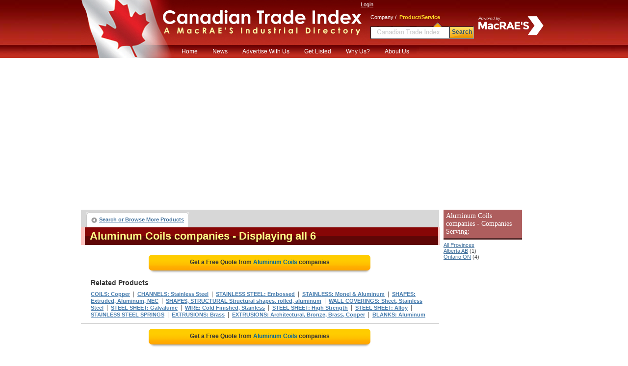

--- FILE ---
content_type: text/html;charset=UTF-8
request_url: https://www.ctidirectory.com/search/product_company_list.cfm?prod_code=1714950
body_size: 21319
content:

<!DOCTYPE html PUBLIC "-//W3C//DTD XHTML 1.0 Transitional//EN" "http://www.w3.org/TR/xhtml1/DTD/xhtml1-transitional.dtd">
<html xmlns="http://www.w3.org/1999/xhtml">
<head>
<!-- CTI/MBB Google tag (gtag.js) --><script async src="https://www.googletagmanager.com/gtag/js?id=G-R3Z948NGW0"></script>
<script>window.dataLayer = window.dataLayer || []; function gtag(){dataLayer.push(arguments);} gtag('js', new Date()); gtag('config', 'G-R3Z948NGW0');</script>
<meta http-equiv="Content-Type" content="text/html; charset=utf-8" />
<meta name="description" content="Discover a comprehensive listing of Aluminum Coils Distributors and Manufacturers. Get a quote, accurate contact info or analyze Coils suppliers"/>
<meta name="rating" content="General"/>
<meta http-equiv="Pragma" content="no-cache"/>
<meta name="robots" content="index,follow"/>
<meta name="resource-type" content="Directory"/>
<meta name="googlebot" content="noarchive"/>
<title>Buy from the Aluminum Coils suppliers listed here</title>
<link rel="icon" type="image/png" href="https://www.ctidirectory.com/favicon_cti.ico">
<link href="/content/css/main_cti.css" rel="stylesheet" type="text/css" />
<link href="/content/css/customgads1.css" rel="stylesheet" type="text/css" />
<script src="/content/js/jquery-1.7.1.min.js" type="text/javascript"></script>
<script src="/content/js/main.js" type="text/javascript"></script>
<script src="/content/js/custom_ad_sense1.js" type="text/javascript"></script>

 
 
</head>

<script type="text/javascript" src="https://partner.googleadservices.com/gampad/google_service.js"></script>

<script type="text/javascript">
  GS_googleAddAdSenseService("ca-pub-9838134678508608");
  GS_googleEnableAllServices();
</script>
<script type="text/javascript">
  GA_googleAddSlot("ca-pub-9838134678508608", "CTI_product_page_728x90");
  GA_googleAddSlot("ca-pub-9838134678508608", "CTI_productcompanylist_160x600");
  GA_googleFetchAds();
</script>

<body>
<div align="center">
	<script src="//cdn.optimizely.com/js/44766509.js"></script>

<div id="divFrameHeader">
	<a href="/"><div id="divFlag">&nbsp;</div></a>
	<a href="/"><div id="divLogoName">&nbsp;</div></a>
	<div id="divFrameLoginSearch">
		<div style="position:absolute; width:155px; height:60px; left:228px; top:22px;">
			<img src="/content/images/powerMrev.png" style="max-width:100%;max-height:100%;" alt="Powered by MacRAE'S" />
		</div>
		<div id="divFrameLogin">
			
				
				<a href="/UserCenter/login.cfm" class="login">Login</a>
			        
		</div>
		
			<div id="divFrameSearch" style="margin-left:10px">
				<div style="position:relative; text-align:left; padding-left:10px;" >
					<span class="spSearchNormal" id="spSearchComapny">Company</span>&nbsp;/&nbsp;
					<span class="spSearchActive" id="spSearchProduct">Product/Service</span>
				</div>
				<form id="frmHeaderSearch1" method="get" style="margin:0px; padding:0px;" onsubmit="return submitSearch();" >
				<ul id="ulHeaderSearch">
					<li><div id="divFrameSearceBox" class="divFrameSearceBoxProduct">
						<input type="text" class="searchInputBoxHeader" name="Srch" type="text" id="Srch" value=""  maxlength="40"/></div>
					</li>
					<li>
						<div id="divFrameSearchBottom">Search</div>
					</li>
				</ul>
				</form>
			</div>        
		
	</div>
 	
	<div>
	<ul id="nav">
	<li><a href="/">Home</a></li>
	<li><a href="http://news.macraesbluebook.com/" target="blank">News</a><li>
	<li>
		<a href="javascript:void(0);" onclick="window.location='/pages/Ultimate_Marketing_Bundle.cfm'">Advertise With Us</a>
		<ul>
			<li><a href="/pages/Ultimate_Marketing_Bundle.cfm">Ultimate Marketing Bundle</a></li>
			<li><a href="/pages/Industrial_B2B_Search_Engine_Rankings.cfm">Industrial B2B Search Engine Rankings</a></li>
			<li><a href="/pages/Industrial_Directory_Advertising.cfm">Industrial Directory Advertising</a></li>
		</ul>
	</li>
	<li><a href="/getlisted/get-listed.cfm">Get Listed</a></li>
	<li><a href="/pages/why_us.cfm">Why Us?</a></li>
	<li><a href="/pages/about.cfm">About Us</a></li>
	</ul>
	</div>

</div>
	<div id="divPageBody">
<table border="0" cellspacing="0" cellpadding="0">
	<tr>
	
		<td valign="top" style="padding:0px; margin:0px; width:728px;">
			<div style="position:relative; float:left; width:728px;">
		<script type="text/javascript">
  			GA_googleFillSlot("CTI_product_page_728x90");
		</script>	
</div>
			 
			 
			<div id="divNavigationBar" style="padding-bottom:0px; margin-bottom:0px; height:30px; "> 
				<ul class="ulLeft">
					<li><div><a href="/" class="button-left">Search or Browse More Products</a></div></li>
					                                
					
				</ul>
				
			</div>  
			
			<div id="result-header" align="left" style="width:720px;">
			<div class="headline">
				<h1>Aluminum Coils companies</h1>
				<span class="headlineq"> - Displaying all 6</span>									
			</div>
			</div>
			
			<div style="float:left; width:728px; margin-bottom:10px; border:0px; background:#ffffff;" align="center">
				
					<a href="rfq/rfq_form.cfm?prod_code=1714950" style="text-decoration:none;">
						<div class="rfqBtn" align="center" >
						<span>Get a Free Quote from <em>Aluminum Coils</em> companies
						</span></div>
					</a>
								
			</div>	 	
			
			<div id="related"   >			
				<div class="headline">Related Products</div>
				
						<h2><a href="/search/product_company_list.cfm?prod_code=1717650" class="alinks" >COILS: Copper</a></h2>
						&nbsp;|&nbsp; 
						<h2><a href="/search/product_company_list.cfm?prod_code=8741896" class="alinks" >CHANNELS: Stainless Steel</a></h2>
						&nbsp;|&nbsp; 
						<h2><a href="/search/product_company_list.cfm?prod_code=8740903" class="alinks" >STAINLESS STEEL: Embossed</a></h2>
						&nbsp;|&nbsp; 
						<h2><a href="/search/product_company_list.cfm?prod_code=7275701" class="alinks" >STAINLESS: Monel & Aluminum</a></h2>
						&nbsp;|&nbsp; 
						<h2><a href="/search/product_company_list.cfm?prod_code=9009314" class="alinks" >SHAPES: Extruded, Aluminum, NEC</a></h2>
						&nbsp;|&nbsp; 
						<h2><a href="/search/product_company_list.cfm?prod_code=9009313" class="alinks" >SHAPES, STRUCTURAL Structural shapes, rolled, aluminum</a></h2>
						&nbsp;|&nbsp; 
						<h2><a href="/search/product_company_list.cfm?prod_code=8748461" class="alinks" >WALL COVERINGS: Sheet, Stainless Steel</a></h2>
						&nbsp;|&nbsp; 
						<h2><a href="/search/product_company_list.cfm?prod_code=8747068" class="alinks" >STEEL SHEET: Galvalume</a></h2>
						&nbsp;|&nbsp; 
						<h2><a href="/search/product_company_list.cfm?prod_code=8746959" class="alinks" >WIRE: Cold Finished, Stainless</a></h2>
						&nbsp;|&nbsp; 
						<h2><a href="/search/product_company_list.cfm?prod_code=8744182" class="alinks" >STEEL SHEET: High Strength</a></h2>
						&nbsp;|&nbsp; 
						<h2><a href="/search/product_company_list.cfm?prod_code=8744180" class="alinks" >STEEL SHEET: Alloy</a></h2>
						&nbsp;|&nbsp; 
						<h2><a href="/search/product_company_list.cfm?prod_code=8743397" class="alinks" >STAINLESS STEEL SPRINGS</a></h2>
						&nbsp;|&nbsp; 
						<h2><a href="/search/product_company_list.cfm?prod_code=2866500" class="alinks" >EXTRUSIONS: Brass</a></h2>
						&nbsp;|&nbsp; 
						<h2><a href="/search/product_company_list.cfm?prod_code=2866350" class="alinks" >EXTRUSIONS: Architectural, Bronze, Brass, Copper</a></h2>
						&nbsp;|&nbsp; 
						<h2><a href="/search/product_company_list.cfm?prod_code=689700" class="alinks" >BLANKS: Aluminum</a></h2>
						
			</div>

			
					<div style="border:1px solid #d7d7d7; float:left; width:728px; position:relative;"><div id="ads_unit_mid"></div></div>
					
					<div style="float:left; width:728px; margin-bottom:10px; border:0px; background:#ffffff;" align="center">
						<a href="rfq/rfq_form.cfm?prod_code=1714950" style="text-decoration:none;"><div class="rfqBtn" align="center">
							<span>Get a Free Quote from <em> Aluminum Coils</em> companies </span></div>
						</a>
					</div>	                    
					
				<div id="divListing" style='background:#ffffff; border-top:1px solid #d7d7d7;'>
					
					<div class="firstLine">
						<div class="divLeft" align="left">
						
						<a href="/search/company.cfm?company=12125" class="alinksListing" 
							 rel="nofollow"  >
							Samuel, Son & Co
						</a>&nbsp;&nbsp; <strong>Oakville, ON</strong>
					</div>
					<div class="divRight" align="right">
						
					</div>
				</div>        
				
				<div class="defenition"><strong>Products:</strong> Coils: aluminum; aluminum coils; alloys; alloys: aluminum; aluminum; aluminum 2024 plate; aluminum 5086;..</div>
				</div>                  
			
				<div id="divListing" style='background:#ffffff; '>
					
					<div class="firstLine">
						<div class="divLeft" align="left">
						
						<a href="/search/company.cfm?company=375256" class="alinksListing" 
							 rel="nofollow"  >
							United Aluminum Corp
						</a>&nbsp;&nbsp; <strong>North Haven, CT</strong>
					</div>
					<div class="divRight" align="right">
						
					</div>
				</div>        
				
				<div class="defenition">Aluminum coil is a rolled product, produced in a coiled form of continuous strip, and having an inner diameter and outer diameter. Aluminum coil is used world-wide in all types of manufacturing where improved productivity and lightweight, strong, corrosion resistant parts are required.</div> <div class="defenition"><strong>Products:</strong> Coils: aluminum; aluminum coils; alloys; alloys: aluminum; alloys: brazing; alloys: high purity; alloys:..</div>
				</div>                  
			
				<div id="divListing" style='background:#ffffff; '>
					
					<div class="firstLine">
						<div class="divLeft" align="left">
						
						<a href="/search/company.cfm?company=73922" class="alinksListing" 
							 rel="nofollow"  >
							Aaluminum Sheet & Wire
						</a>&nbsp;&nbsp; <strong>North York, ON</strong>
					</div>
					<div class="divRight" align="right">
						
					</div>
				</div>        
				
				<div class="defenition"><strong>Products:</strong> Coils: aluminum; aluminum coils; aluminum foil; aluminum sheet; aluminum wire; custom fabrication;..</div>
				</div>                  
			
				<div id="divListing" style='background:#ffffff; '>
					
					<div class="firstLine">
						<div class="divLeft" align="left">
						
						<a href="/search/company.cfm?company=41089" class="alinksListing" 
							 rel="nofollow"  >
							ThyssenKrupp Materials NA
						</a>&nbsp;&nbsp; <strong>Concord, ON</strong>
					</div>
					<div class="divRight" align="right">
						
					</div>
				</div>        
				
				<div class="defenition"><strong>Products:</strong> Coils: aluminum; aluminum sheet; aluminum slitting; aluminum strip; brass: coil; brass: sheet; brass:..</div>
				</div>                  
			
				<div id="divListing" style='background:#ffffff; '>
					
					<div class="firstLine">
						<div class="divLeft" align="left">
						
						<a href="/search/company.cfm?company=10556" class="alinksListing" 
							 rel="nofollow"  >
							ThyssenKrupp Materials NA
						</a>&nbsp;&nbsp; <strong>Concord, ON</strong>
					</div>
					<div class="divRight" align="right">
						
					</div>
				</div>        
				
				<div class="defenition"><strong>Products:</strong> Coils: aluminum; aluminum coils; acetal; acrylic sheets; acrylic: cast; acrylic: films, plates, rods,..</div>
				</div>                  
			
				<div id="divListing" style='background:#ffffff; '>
					
					<div class="firstLine">
						<div class="divLeft" align="left">
						
						<a href="/search/company.cfm?company=514" class="alinksListing" 
							 rel="nofollow"  >
							Almac Metal Industries Ltd
						</a>&nbsp;&nbsp; <strong>Edmonton, AB</strong>
					</div>
					<div class="divRight" align="right">
						
					</div>
				</div>        
				
				<div class="defenition"><strong>Products:</strong> Coils: aluminum; buildings; buildings: environmental waste management; buildings: hazardous materials..</div>
				</div>                  
			
				<div style="width:auto; padding-bottom:8px; border:1px solid #d7d7d7; width:728px; float:left; position:relative;">
					<div id="ads_unit_bottom"></div>
				</div> 
				<div style="width:auto; padding:10px; border:1px solid #d7d7d7; border-top:0px;
					width:708px; float:left; position:relative; color:#000000; font-size:11px;"> 
						High quality manufacturers have been presented in this extensive source of industrial information.
						Designed to provide information on leading, quality oriented companies, a broad range of 
						COILS: ALUMINUM manufacturers has been compiled in this industrial directory. 
						
						
				</div> 
	
				<div style="float:left; width:728px; margin-bottom:10px;" align="center">
					<a href="rfq/rfq_form.cfm?prod_code=1714950" style="text-decoration:none;">
						<div class="rfqBtn" align="center" >
								<span>Get a Free Quote from <em> Aluminum Coils</em> companies
										</span></div></a> 
				</div>	               
	  
				
					<div id="related">			
						<div class="headline">Related Products</div>
								<h2>
										<a href="/search/product_company_list.cfm?prod_code=920400" class="alinks" >BRASS PIPE: Metric & Imperial</a>
										</h2>&nbsp;|&nbsp; <h2>
										<a href="/search/product_company_list.cfm?prod_code=689400" class="alinks" >BLANKING SERVICES</a>
										</h2> 
						</div>
				      
	 
	
			<div id="divNavigationBar" style="padding-bottom:0px; margin-bottom:0px; height:30px; "> 
				<ul class="ulLeft">
					<li><div><a href="/" class="button-left">Search or Browse More Products</a></div></li>
					                                
					
				</ul>
				
		</div>  
			
			<div id="result-header" align="left" style="width:720px;">
			<div class="headline">
				<span>Aluminum Coils companies</span>
				<span class="headlineq"> - Displaying all 6</span>									
			</div>
			</div>
			
		
		</td>
        <td width="8">&nbsp;</td>
        
        <td width="160" rowspan="2" valign="top">
			
        	 
            <div style="margin:0; padding-top:0px; font-size:11px; margin-bottom:10px;" align="left">
                
                    <h3 class="divProductBar">
                        Aluminum Coils companies - Companies Serving:
                    </h3>
                    <a class="alinks4" href="/search/product_company_list.cfm?prod_code=1714950">All Provinces</a><br> 
                            <a class="alinks4" href="/search/product_company_list.cfm?prod_code=1714950&region=Alberta-AB">
                            Alberta AB</a> (1)<br />
                        
                            <a class="alinks4" href="/search/product_company_list.cfm?prod_code=1714950&region=Ontario-ON">
                            Ontario ON</a> (4)<br />
                        
            </div>          
            
        	 			
            <div style="width:160px; height:600px; display:block; float:left; padding:0px; margin:0px; padding-top:8px;">
                <script type='text/javascript'>
                    GA_googleFillSlot("CTI_productcompanylist_160x600");
                </script>
            </div>                
				
        </td>
	</tr>
</table>                

	</div>
	<div style="width:910px; position:relative; display:block;">
	<ul id="divFooterHesder">
		<li>Services</li>
		<li style="width:128px;">About CTI</li>
		<li style="width:208px;">Quick links</li>
		<li>Local Search Partners</li>
		<li>Industrial Partners</li>
	</ul>
	<ul id="divFooterBody">
		<li><a href="../../GetListed/adv_with_us.cfm" class="footerN">Advertise With Us</a><br />
			<a href="../../GetListed/get-listed.cfm" class="footerN">Get Listed</a><br />
			<a href="/pages/contactus.cfm" class="footerN">Contact Canadian Trade Index</a><br />
		</li>
		<li style="width:128px;"><a href="/pages/about.cfm" class="footerN">About Us</a><br />
			<a href="/pages/faq.cfm" class="footerN">FAQ's</a><br />
			<a href="/pages/partners.cfm" class="footerN">Partners</a><br />
			<a href="http://news.macraesbluebook.com" class="footerN" target="_blank">News</a><br />
			<a href="/pages/testimonials.cfm" class="footerN">Testimonials</a></li>
		<li style="width:208px;">
			<a href="/pages/data_products/data_products.cfm" class="footerN">Data Products</a><br />
			<a href="/pages/site_map.cfm" class="footerN">Site Map</a>
		</li>
		<li >
			<a href="https://www.profileCanada.com/" class="footerN" title="Find local businesses in Canada">Profile Canada</a><br />
			
		</li>
		<li>
			<a href="https://www.macraesbluebook.com/search/product_company_list.cfm?prod_code=1714950" class="footerN" title="Find industrial and manufacturing products in US">US Suppliers of COILS: Aluminum</a> <br />
			
			
		</li>
	</ul>
		<div style="width:900px; background:#e3e3d6; height:6px; position:relative;float:left; margin-bottom:12px;">&nbsp;</div>
		<div style="padding-bottom:12px; border-bottom:1px solid #cccccc; width:100%; position:relative; float:left;" align="center">
		<strong style="font-size:12px; font-family:Arial, Helvetica, sans-serif">Browse by Company:</strong>&nbsp;&nbsp;
		<a href="/companybrowse/companygroups.cfm?page=1" class="footerN">0-9</a>&nbsp;
		<a href="/companybrowse/companygroups.cfm?page=2" class="footerN">A</a>&nbsp;
		<a href="/companybrowse/companygroups.cfm?page=3" class="footerN">B</a>&nbsp;
		<a href="/companybrowse/companygroups.cfm?page=4" class="footerN">C</a>&nbsp;
		<a href="/companybrowse/companygroups.cfm?page=5" class="footerN">D-E</a>&nbsp;
		<a href="/companybrowse/companygroups.cfm?page=6" class="footerN">F-G</a>&nbsp;
		<a href="/companybrowse/companygroups.cfm?page=7" class="footerN">H-J</a>&nbsp;
		<a href="/companybrowse/companygroups.cfm?page=8" class="footerN">K-L</a>&nbsp;
		<a href="/companybrowse/companygroups.cfm?page=9" class="footerN">M</a>&nbsp;
		<a href="/companybrowse/companygroups.cfm?page=10" class="footerN">N-O</a>&nbsp;
		<a href="/companybrowse/companygroups.cfm?page=11" class="footerN">P</a>&nbsp;
		<a href="/companybrowse/companygroups.cfm?page=12" class="footerN">Q-R</a>&nbsp;
		<a href="/companybrowse/companygroups.cfm?page=13" class="footerN">S</a>&nbsp;
		<a href="/companybrowse/companygroups.cfm?page=14" class="footerN">T-U</a>&nbsp;
		<a href="/companybrowse/companygroups.cfm?page=15" class="footerN">V-Z</a>&nbsp;
		
		&nbsp;&nbsp;&nbsp;&nbsp;&nbsp;&nbsp;&nbsp;&nbsp;&nbsp;&nbsp;&nbsp;&nbsp;&nbsp;&nbsp;&nbsp;&nbsp;&nbsp;
		<strong style="font-size:12px; font-family:Arial, Helvetica, sans-serif">Browse by Heading:</strong>&nbsp;&nbsp;
		<a href="/menu/heading_more.cfm?Page=1" class="footerN">A-C</a>&nbsp;&nbsp;
		<a href="/menu/heading_more.cfm?page=2" class="footerN">D-K</a>&nbsp;&nbsp;
		<a href="/menu/heading_more.cfm?page=3" class="footerN">L-R</a>&nbsp;&nbsp;
		<a href="/menu/heading_more.cfm?page=4" class="footerN">S-Z</a>
		</div>

		<div style="font-size:11px; font-family:Arial, Helvetica, sans-serif; width:100%" align="center">
		<ul style="position:relative; display:inline-block; margin:0px; padding:0px; list-style:none; margin-top:4px;">
		<li style="float:left; padding-right:48px;">
			&copy; 2026 MacRAE'S. All rights reserved
		</li>
		<li style="float:left; padding-right:8px;">Like us -</li>
		<li style="float:left;"><a href="http://www.facebook.com/pages/Canadian-Trade-Index/240294259355914" target="_blank">
			<img src="/content/images/SocialNetwork/facebook16.png" border="0" /></a></li>
		<li style="float:left; padding-right:8px; padding-left:8px;">|</li>
		<li style="float:left; padding-right:8px;">Join us -</li>
		<li style="float:left;"><a href="http://www.linkedin.com/company/owen-media-partners" target="_blank">
			<img src="/content/images/SocialNetwork/linkedin16.png" border="0" /></a></li>
		<li style="float:left; padding-right:8px; padding-left:8px;">|</li>
		<li style="float:left; padding-right:8px;">Follow us -</li>
		<li style="float:left;"><a href="https://twitter.com/#!/CTIdirectory" target="_blank">
			<img src="/content/images/SocialNetwork/twitter16.png" border="0" /></a></li>
	</ul>
</div>
</div>

</div>

</body>
		
	 
	<script language="JavaScript">
		google_ad_client = "ca-pub-9838134678508608"; 
		google_hints = "COILS  Copper,CHANNELS  Stainless Steel,STAINLESS STEEL  Embossed,STAINLESS  Monel & Aluminum,SHAPES  Extruded, Aluminum, NEC,SHAPES, STRUCTURAL Structural shapes, rolled, aluminum,WALL COVERINGS  Sheet, Stainless Steel,STEEL SHEET  Galvalume,WIRE  Cold Finished, Stainless,STEEL SHEET  High Strength,STEEL SHEET  Alloy,STAINLESS STEEL SPRINGS,EXTRUSIONS  Brass,EXTRUSIONS  Architectural, Bronze, Brass, Copper,BLANKS  Aluminum,";		
		google_ad_output = "js";  
		google_feedback = "on";       
		google_max_num_ads = 15;         
		google_ad_type  = "text";
		google_ad_channel = "4697827312";
	</script>
	
	<script type="text/javascript" language="JavaScript" src="https://pagead2.googlesyndication.com/pagead/show_ads.js"></script>
</html>


--- FILE ---
content_type: text/html; charset=utf-8
request_url: https://www.google.com/recaptcha/api2/aframe
body_size: 267
content:
<!DOCTYPE HTML><html><head><meta http-equiv="content-type" content="text/html; charset=UTF-8"></head><body><script nonce="wl3eJINyfYVYioG1I7wevA">/** Anti-fraud and anti-abuse applications only. See google.com/recaptcha */ try{var clients={'sodar':'https://pagead2.googlesyndication.com/pagead/sodar?'};window.addEventListener("message",function(a){try{if(a.source===window.parent){var b=JSON.parse(a.data);var c=clients[b['id']];if(c){var d=document.createElement('img');d.src=c+b['params']+'&rc='+(localStorage.getItem("rc::a")?sessionStorage.getItem("rc::b"):"");window.document.body.appendChild(d);sessionStorage.setItem("rc::e",parseInt(sessionStorage.getItem("rc::e")||0)+1);localStorage.setItem("rc::h",'1769067239500');}}}catch(b){}});window.parent.postMessage("_grecaptcha_ready", "*");}catch(b){}</script></body></html>